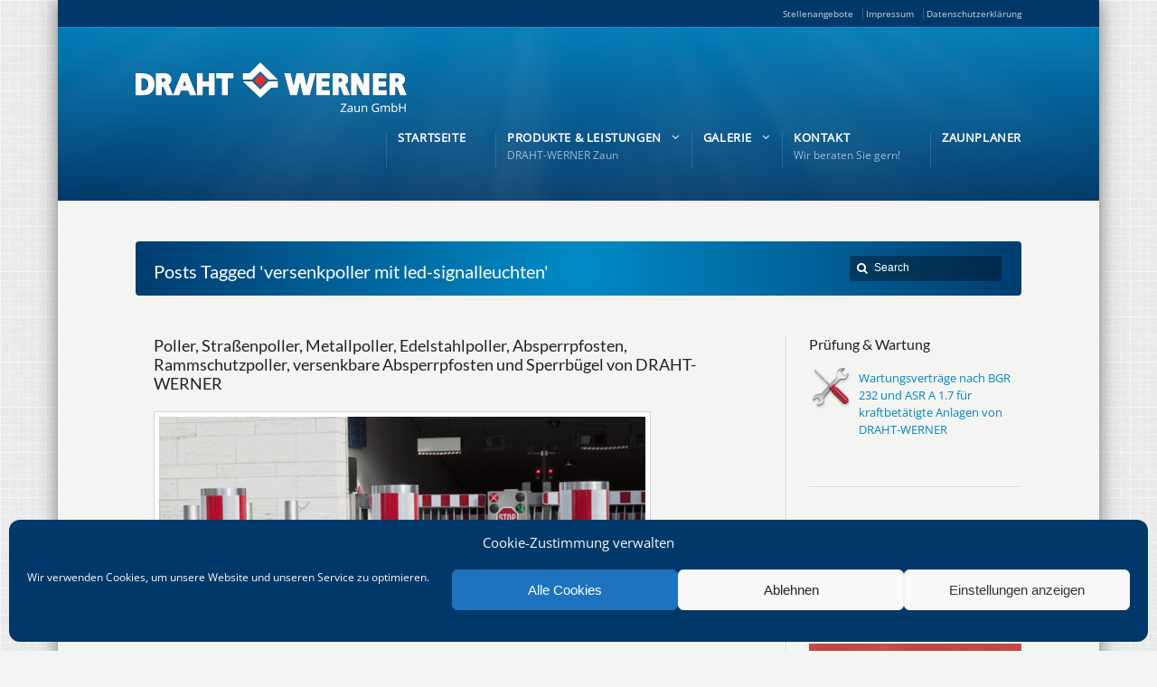

--- FILE ---
content_type: text/html; charset=UTF-8
request_url: https://www.draht-werner-zaun.de/tag/versenkpoller-mit-led-signalleuchten/
body_size: 16013
content:
<!DOCTYPE html>
<!--[if IE 7 ]><html class="ie ie7" lang="en"> <![endif]-->
<!--[if IE 8 ]><html class="ie ie8" lang="en"> <![endif]-->
<!--[if IE 9 ]><html class="ie ie9" lang="en"> <![endif]-->
<!--[if !IE]><!--><html lang="de"> <!--<![endif]-->
<head>
<!-- un-comment and delete 2nd meta below to disable zoom (not cool)
<meta name="viewport" content="width=device-width, minimum-scale=1, maximum-scale=1"> -->
<meta name="viewport" content="width=device-width, initial-scale=1" />

<title>versenkpoller mit led-signalleuchten Archive - DRAHT-WERNER Zaun GmbH</title>
<link rel="pingback" href="https://www.draht-werner-zaun.de/xmlrpc.php" />
<link rel="alternate" type="application/rss+xml" title="DRAHT-WERNER Zaun GmbH" href="https://www.draht-werner-zaun.de/feed/" />


<meta name='robots' content='index, follow, max-image-preview:large, max-snippet:-1, max-video-preview:-1' />

	<!-- This site is optimized with the Yoast SEO plugin v24.5 - https://yoast.com/wordpress/plugins/seo/ -->
	<link rel="canonical" href="https://www.draht-werner-zaun.de/tag/versenkpoller-mit-led-signalleuchten/" />
	<meta property="og:locale" content="de_DE" />
	<meta property="og:type" content="article" />
	<meta property="og:title" content="versenkpoller mit led-signalleuchten Archive - DRAHT-WERNER Zaun GmbH" />
	<meta property="og:url" content="https://www.draht-werner-zaun.de/tag/versenkpoller-mit-led-signalleuchten/" />
	<meta property="og:site_name" content="DRAHT-WERNER Zaun GmbH" />
	<meta name="twitter:card" content="summary_large_image" />
	<script type="application/ld+json" class="yoast-schema-graph">{"@context":"https://schema.org","@graph":[{"@type":"CollectionPage","@id":"https://www.draht-werner-zaun.de/tag/versenkpoller-mit-led-signalleuchten/","url":"https://www.draht-werner-zaun.de/tag/versenkpoller-mit-led-signalleuchten/","name":"versenkpoller mit led-signalleuchten Archive - DRAHT-WERNER Zaun GmbH","isPartOf":{"@id":"https://www.draht-werner-zaun.de/#website"},"primaryImageOfPage":{"@id":"https://www.draht-werner-zaun.de/tag/versenkpoller-mit-led-signalleuchten/#primaryimage"},"image":{"@id":"https://www.draht-werner-zaun.de/tag/versenkpoller-mit-led-signalleuchten/#primaryimage"},"thumbnailUrl":"https://www.draht-werner-zaun.de/wp-content/uploads/2011/11/poller11.png","breadcrumb":{"@id":"https://www.draht-werner-zaun.de/tag/versenkpoller-mit-led-signalleuchten/#breadcrumb"},"inLanguage":"de"},{"@type":"ImageObject","inLanguage":"de","@id":"https://www.draht-werner-zaun.de/tag/versenkpoller-mit-led-signalleuchten/#primaryimage","url":"https://www.draht-werner-zaun.de/wp-content/uploads/2011/11/poller11.png","contentUrl":"https://www.draht-werner-zaun.de/wp-content/uploads/2011/11/poller11.png","width":640,"height":295},{"@type":"BreadcrumbList","@id":"https://www.draht-werner-zaun.de/tag/versenkpoller-mit-led-signalleuchten/#breadcrumb","itemListElement":[{"@type":"ListItem","position":1,"name":"Home","item":"https://www.draht-werner-zaun.de/"},{"@type":"ListItem","position":2,"name":"versenkpoller mit led-signalleuchten"}]},{"@type":"WebSite","@id":"https://www.draht-werner-zaun.de/#website","url":"https://www.draht-werner-zaun.de/","name":"DRAHT-WERNER Zaun GmbH","description":"Eine weitere WordPress-Seite","potentialAction":[{"@type":"SearchAction","target":{"@type":"EntryPoint","urlTemplate":"https://www.draht-werner-zaun.de/?s={search_term_string}"},"query-input":{"@type":"PropertyValueSpecification","valueRequired":true,"valueName":"search_term_string"}}],"inLanguage":"de"}]}</script>
	<!-- / Yoast SEO plugin. -->



<link rel="alternate" type="application/rss+xml" title="DRAHT-WERNER Zaun GmbH &raquo; Feed" href="https://www.draht-werner-zaun.de/feed/" />
<link rel="alternate" type="application/rss+xml" title="DRAHT-WERNER Zaun GmbH &raquo; Kommentar-Feed" href="https://www.draht-werner-zaun.de/comments/feed/" />
<link rel="alternate" type="application/rss+xml" title="DRAHT-WERNER Zaun GmbH &raquo; versenkpoller mit led-signalleuchten Schlagwort-Feed" href="https://www.draht-werner-zaun.de/tag/versenkpoller-mit-led-signalleuchten/feed/" />
<link id='omgf-preload-0' rel='preload' href='//www.draht-werner-zaun.de/wp-content/uploads/omgf/ls-google-fonts/lato-normal-100.woff2?ver=1647289087' as='font' type='font/woff2' crossorigin />
<link id='omgf-preload-1' rel='preload' href='//www.draht-werner-zaun.de/wp-content/uploads/omgf/ls-google-fonts/lato-normal-300.woff2?ver=1647289087' as='font' type='font/woff2' crossorigin />
<link id='omgf-preload-2' rel='preload' href='//www.draht-werner-zaun.de/wp-content/uploads/omgf/ls-google-fonts/lato-normal-400.woff2?ver=1647289087' as='font' type='font/woff2' crossorigin />
<link id='omgf-preload-3' rel='preload' href='//www.draht-werner-zaun.de/wp-content/uploads/omgf/ls-google-fonts/lato-normal-700.woff2?ver=1647289087' as='font' type='font/woff2' crossorigin />
<link id='omgf-preload-4' rel='preload' href='//www.draht-werner-zaun.de/wp-content/uploads/omgf/ls-google-fonts/lato-normal-900.woff2?ver=1647289087' as='font' type='font/woff2' crossorigin />
<link id='omgf-preload-5' rel='preload' href='//www.draht-werner-zaun.de/wp-content/uploads/omgf/ls-google-fonts/open-sans-normal-300.woff2?ver=1647289087' as='font' type='font/woff2' crossorigin />
<link id='omgf-preload-6' rel='preload' href='//www.draht-werner-zaun.de/wp-content/uploads/omgf/ls-google-fonts/indie-flower-normal-400.woff2?ver=1647289087' as='font' type='font/woff2' crossorigin />
<link id='omgf-preload-7' rel='preload' href='//www.draht-werner-zaun.de/wp-content/uploads/omgf/ls-google-fonts/oswald-normal-300.woff2?ver=1647289087' as='font' type='font/woff2' crossorigin />
<link id='omgf-preload-8' rel='preload' href='//www.draht-werner-zaun.de/wp-content/uploads/omgf/ls-google-fonts/oswald-normal-400.woff2?ver=1647289087' as='font' type='font/woff2' crossorigin />
<link id='omgf-preload-9' rel='preload' href='//www.draht-werner-zaun.de/wp-content/uploads/omgf/ls-google-fonts/oswald-normal-700.woff2?ver=1647289087' as='font' type='font/woff2' crossorigin />
<script type="text/javascript">
/* <![CDATA[ */
window._wpemojiSettings = {"baseUrl":"https:\/\/s.w.org\/images\/core\/emoji\/15.0.3\/72x72\/","ext":".png","svgUrl":"https:\/\/s.w.org\/images\/core\/emoji\/15.0.3\/svg\/","svgExt":".svg","source":{"concatemoji":"https:\/\/www.draht-werner-zaun.de\/wp-includes\/js\/wp-emoji-release.min.js"}};
/*! This file is auto-generated */
!function(i,n){var o,s,e;function c(e){try{var t={supportTests:e,timestamp:(new Date).valueOf()};sessionStorage.setItem(o,JSON.stringify(t))}catch(e){}}function p(e,t,n){e.clearRect(0,0,e.canvas.width,e.canvas.height),e.fillText(t,0,0);var t=new Uint32Array(e.getImageData(0,0,e.canvas.width,e.canvas.height).data),r=(e.clearRect(0,0,e.canvas.width,e.canvas.height),e.fillText(n,0,0),new Uint32Array(e.getImageData(0,0,e.canvas.width,e.canvas.height).data));return t.every(function(e,t){return e===r[t]})}function u(e,t,n){switch(t){case"flag":return n(e,"\ud83c\udff3\ufe0f\u200d\u26a7\ufe0f","\ud83c\udff3\ufe0f\u200b\u26a7\ufe0f")?!1:!n(e,"\ud83c\uddfa\ud83c\uddf3","\ud83c\uddfa\u200b\ud83c\uddf3")&&!n(e,"\ud83c\udff4\udb40\udc67\udb40\udc62\udb40\udc65\udb40\udc6e\udb40\udc67\udb40\udc7f","\ud83c\udff4\u200b\udb40\udc67\u200b\udb40\udc62\u200b\udb40\udc65\u200b\udb40\udc6e\u200b\udb40\udc67\u200b\udb40\udc7f");case"emoji":return!n(e,"\ud83d\udc26\u200d\u2b1b","\ud83d\udc26\u200b\u2b1b")}return!1}function f(e,t,n){var r="undefined"!=typeof WorkerGlobalScope&&self instanceof WorkerGlobalScope?new OffscreenCanvas(300,150):i.createElement("canvas"),a=r.getContext("2d",{willReadFrequently:!0}),o=(a.textBaseline="top",a.font="600 32px Arial",{});return e.forEach(function(e){o[e]=t(a,e,n)}),o}function t(e){var t=i.createElement("script");t.src=e,t.defer=!0,i.head.appendChild(t)}"undefined"!=typeof Promise&&(o="wpEmojiSettingsSupports",s=["flag","emoji"],n.supports={everything:!0,everythingExceptFlag:!0},e=new Promise(function(e){i.addEventListener("DOMContentLoaded",e,{once:!0})}),new Promise(function(t){var n=function(){try{var e=JSON.parse(sessionStorage.getItem(o));if("object"==typeof e&&"number"==typeof e.timestamp&&(new Date).valueOf()<e.timestamp+604800&&"object"==typeof e.supportTests)return e.supportTests}catch(e){}return null}();if(!n){if("undefined"!=typeof Worker&&"undefined"!=typeof OffscreenCanvas&&"undefined"!=typeof URL&&URL.createObjectURL&&"undefined"!=typeof Blob)try{var e="postMessage("+f.toString()+"("+[JSON.stringify(s),u.toString(),p.toString()].join(",")+"));",r=new Blob([e],{type:"text/javascript"}),a=new Worker(URL.createObjectURL(r),{name:"wpTestEmojiSupports"});return void(a.onmessage=function(e){c(n=e.data),a.terminate(),t(n)})}catch(e){}c(n=f(s,u,p))}t(n)}).then(function(e){for(var t in e)n.supports[t]=e[t],n.supports.everything=n.supports.everything&&n.supports[t],"flag"!==t&&(n.supports.everythingExceptFlag=n.supports.everythingExceptFlag&&n.supports[t]);n.supports.everythingExceptFlag=n.supports.everythingExceptFlag&&!n.supports.flag,n.DOMReady=!1,n.readyCallback=function(){n.DOMReady=!0}}).then(function(){return e}).then(function(){var e;n.supports.everything||(n.readyCallback(),(e=n.source||{}).concatemoji?t(e.concatemoji):e.wpemoji&&e.twemoji&&(t(e.twemoji),t(e.wpemoji)))}))}((window,document),window._wpemojiSettings);
/* ]]> */
</script>
<link rel='stylesheet' id='style-css' href='https://www.draht-werner-zaun.de/wp-content/themes/Karma/style.css' type='text/css' media='all' />
<link rel='stylesheet' id='primary-color-css' href='https://www.draht-werner-zaun.de/wp-content/themes/Karma/css/karma-cool-blue.css' type='text/css' media='all' />
<link rel='stylesheet' id='font-awesome-css' href='https://www.draht-werner-zaun.de/wp-content/themes/Karma/css/_font-awesome.css' type='text/css' media='all' />
<link rel='stylesheet' id='mobile-css' href='https://www.draht-werner-zaun.de/wp-content/themes/Karma/css/_mobile.css' type='text/css' media='all' />
<style id='wp-emoji-styles-inline-css' type='text/css'>

	img.wp-smiley, img.emoji {
		display: inline !important;
		border: none !important;
		box-shadow: none !important;
		height: 1em !important;
		width: 1em !important;
		margin: 0 0.07em !important;
		vertical-align: -0.1em !important;
		background: none !important;
		padding: 0 !important;
	}
</style>
<link rel='stylesheet' id='wp-block-library-css' href='https://www.draht-werner-zaun.de/wp-includes/css/dist/block-library/style.min.css' type='text/css' media='all' />
<style id='classic-theme-styles-inline-css' type='text/css'>
/*! This file is auto-generated */
.wp-block-button__link{color:#fff;background-color:#32373c;border-radius:9999px;box-shadow:none;text-decoration:none;padding:calc(.667em + 2px) calc(1.333em + 2px);font-size:1.125em}.wp-block-file__button{background:#32373c;color:#fff;text-decoration:none}
</style>
<style id='global-styles-inline-css' type='text/css'>
body{--wp--preset--color--black: #000000;--wp--preset--color--cyan-bluish-gray: #abb8c3;--wp--preset--color--white: #ffffff;--wp--preset--color--pale-pink: #f78da7;--wp--preset--color--vivid-red: #cf2e2e;--wp--preset--color--luminous-vivid-orange: #ff6900;--wp--preset--color--luminous-vivid-amber: #fcb900;--wp--preset--color--light-green-cyan: #7bdcb5;--wp--preset--color--vivid-green-cyan: #00d084;--wp--preset--color--pale-cyan-blue: #8ed1fc;--wp--preset--color--vivid-cyan-blue: #0693e3;--wp--preset--color--vivid-purple: #9b51e0;--wp--preset--gradient--vivid-cyan-blue-to-vivid-purple: linear-gradient(135deg,rgba(6,147,227,1) 0%,rgb(155,81,224) 100%);--wp--preset--gradient--light-green-cyan-to-vivid-green-cyan: linear-gradient(135deg,rgb(122,220,180) 0%,rgb(0,208,130) 100%);--wp--preset--gradient--luminous-vivid-amber-to-luminous-vivid-orange: linear-gradient(135deg,rgba(252,185,0,1) 0%,rgba(255,105,0,1) 100%);--wp--preset--gradient--luminous-vivid-orange-to-vivid-red: linear-gradient(135deg,rgba(255,105,0,1) 0%,rgb(207,46,46) 100%);--wp--preset--gradient--very-light-gray-to-cyan-bluish-gray: linear-gradient(135deg,rgb(238,238,238) 0%,rgb(169,184,195) 100%);--wp--preset--gradient--cool-to-warm-spectrum: linear-gradient(135deg,rgb(74,234,220) 0%,rgb(151,120,209) 20%,rgb(207,42,186) 40%,rgb(238,44,130) 60%,rgb(251,105,98) 80%,rgb(254,248,76) 100%);--wp--preset--gradient--blush-light-purple: linear-gradient(135deg,rgb(255,206,236) 0%,rgb(152,150,240) 100%);--wp--preset--gradient--blush-bordeaux: linear-gradient(135deg,rgb(254,205,165) 0%,rgb(254,45,45) 50%,rgb(107,0,62) 100%);--wp--preset--gradient--luminous-dusk: linear-gradient(135deg,rgb(255,203,112) 0%,rgb(199,81,192) 50%,rgb(65,88,208) 100%);--wp--preset--gradient--pale-ocean: linear-gradient(135deg,rgb(255,245,203) 0%,rgb(182,227,212) 50%,rgb(51,167,181) 100%);--wp--preset--gradient--electric-grass: linear-gradient(135deg,rgb(202,248,128) 0%,rgb(113,206,126) 100%);--wp--preset--gradient--midnight: linear-gradient(135deg,rgb(2,3,129) 0%,rgb(40,116,252) 100%);--wp--preset--font-size--small: 13px;--wp--preset--font-size--medium: 20px;--wp--preset--font-size--large: 36px;--wp--preset--font-size--x-large: 42px;--wp--preset--spacing--20: 0.44rem;--wp--preset--spacing--30: 0.67rem;--wp--preset--spacing--40: 1rem;--wp--preset--spacing--50: 1.5rem;--wp--preset--spacing--60: 2.25rem;--wp--preset--spacing--70: 3.38rem;--wp--preset--spacing--80: 5.06rem;--wp--preset--shadow--natural: 6px 6px 9px rgba(0, 0, 0, 0.2);--wp--preset--shadow--deep: 12px 12px 50px rgba(0, 0, 0, 0.4);--wp--preset--shadow--sharp: 6px 6px 0px rgba(0, 0, 0, 0.2);--wp--preset--shadow--outlined: 6px 6px 0px -3px rgba(255, 255, 255, 1), 6px 6px rgba(0, 0, 0, 1);--wp--preset--shadow--crisp: 6px 6px 0px rgba(0, 0, 0, 1);}:where(.is-layout-flex){gap: 0.5em;}:where(.is-layout-grid){gap: 0.5em;}body .is-layout-flex{display: flex;}body .is-layout-flex{flex-wrap: wrap;align-items: center;}body .is-layout-flex > *{margin: 0;}body .is-layout-grid{display: grid;}body .is-layout-grid > *{margin: 0;}:where(.wp-block-columns.is-layout-flex){gap: 2em;}:where(.wp-block-columns.is-layout-grid){gap: 2em;}:where(.wp-block-post-template.is-layout-flex){gap: 1.25em;}:where(.wp-block-post-template.is-layout-grid){gap: 1.25em;}.has-black-color{color: var(--wp--preset--color--black) !important;}.has-cyan-bluish-gray-color{color: var(--wp--preset--color--cyan-bluish-gray) !important;}.has-white-color{color: var(--wp--preset--color--white) !important;}.has-pale-pink-color{color: var(--wp--preset--color--pale-pink) !important;}.has-vivid-red-color{color: var(--wp--preset--color--vivid-red) !important;}.has-luminous-vivid-orange-color{color: var(--wp--preset--color--luminous-vivid-orange) !important;}.has-luminous-vivid-amber-color{color: var(--wp--preset--color--luminous-vivid-amber) !important;}.has-light-green-cyan-color{color: var(--wp--preset--color--light-green-cyan) !important;}.has-vivid-green-cyan-color{color: var(--wp--preset--color--vivid-green-cyan) !important;}.has-pale-cyan-blue-color{color: var(--wp--preset--color--pale-cyan-blue) !important;}.has-vivid-cyan-blue-color{color: var(--wp--preset--color--vivid-cyan-blue) !important;}.has-vivid-purple-color{color: var(--wp--preset--color--vivid-purple) !important;}.has-black-background-color{background-color: var(--wp--preset--color--black) !important;}.has-cyan-bluish-gray-background-color{background-color: var(--wp--preset--color--cyan-bluish-gray) !important;}.has-white-background-color{background-color: var(--wp--preset--color--white) !important;}.has-pale-pink-background-color{background-color: var(--wp--preset--color--pale-pink) !important;}.has-vivid-red-background-color{background-color: var(--wp--preset--color--vivid-red) !important;}.has-luminous-vivid-orange-background-color{background-color: var(--wp--preset--color--luminous-vivid-orange) !important;}.has-luminous-vivid-amber-background-color{background-color: var(--wp--preset--color--luminous-vivid-amber) !important;}.has-light-green-cyan-background-color{background-color: var(--wp--preset--color--light-green-cyan) !important;}.has-vivid-green-cyan-background-color{background-color: var(--wp--preset--color--vivid-green-cyan) !important;}.has-pale-cyan-blue-background-color{background-color: var(--wp--preset--color--pale-cyan-blue) !important;}.has-vivid-cyan-blue-background-color{background-color: var(--wp--preset--color--vivid-cyan-blue) !important;}.has-vivid-purple-background-color{background-color: var(--wp--preset--color--vivid-purple) !important;}.has-black-border-color{border-color: var(--wp--preset--color--black) !important;}.has-cyan-bluish-gray-border-color{border-color: var(--wp--preset--color--cyan-bluish-gray) !important;}.has-white-border-color{border-color: var(--wp--preset--color--white) !important;}.has-pale-pink-border-color{border-color: var(--wp--preset--color--pale-pink) !important;}.has-vivid-red-border-color{border-color: var(--wp--preset--color--vivid-red) !important;}.has-luminous-vivid-orange-border-color{border-color: var(--wp--preset--color--luminous-vivid-orange) !important;}.has-luminous-vivid-amber-border-color{border-color: var(--wp--preset--color--luminous-vivid-amber) !important;}.has-light-green-cyan-border-color{border-color: var(--wp--preset--color--light-green-cyan) !important;}.has-vivid-green-cyan-border-color{border-color: var(--wp--preset--color--vivid-green-cyan) !important;}.has-pale-cyan-blue-border-color{border-color: var(--wp--preset--color--pale-cyan-blue) !important;}.has-vivid-cyan-blue-border-color{border-color: var(--wp--preset--color--vivid-cyan-blue) !important;}.has-vivid-purple-border-color{border-color: var(--wp--preset--color--vivid-purple) !important;}.has-vivid-cyan-blue-to-vivid-purple-gradient-background{background: var(--wp--preset--gradient--vivid-cyan-blue-to-vivid-purple) !important;}.has-light-green-cyan-to-vivid-green-cyan-gradient-background{background: var(--wp--preset--gradient--light-green-cyan-to-vivid-green-cyan) !important;}.has-luminous-vivid-amber-to-luminous-vivid-orange-gradient-background{background: var(--wp--preset--gradient--luminous-vivid-amber-to-luminous-vivid-orange) !important;}.has-luminous-vivid-orange-to-vivid-red-gradient-background{background: var(--wp--preset--gradient--luminous-vivid-orange-to-vivid-red) !important;}.has-very-light-gray-to-cyan-bluish-gray-gradient-background{background: var(--wp--preset--gradient--very-light-gray-to-cyan-bluish-gray) !important;}.has-cool-to-warm-spectrum-gradient-background{background: var(--wp--preset--gradient--cool-to-warm-spectrum) !important;}.has-blush-light-purple-gradient-background{background: var(--wp--preset--gradient--blush-light-purple) !important;}.has-blush-bordeaux-gradient-background{background: var(--wp--preset--gradient--blush-bordeaux) !important;}.has-luminous-dusk-gradient-background{background: var(--wp--preset--gradient--luminous-dusk) !important;}.has-pale-ocean-gradient-background{background: var(--wp--preset--gradient--pale-ocean) !important;}.has-electric-grass-gradient-background{background: var(--wp--preset--gradient--electric-grass) !important;}.has-midnight-gradient-background{background: var(--wp--preset--gradient--midnight) !important;}.has-small-font-size{font-size: var(--wp--preset--font-size--small) !important;}.has-medium-font-size{font-size: var(--wp--preset--font-size--medium) !important;}.has-large-font-size{font-size: var(--wp--preset--font-size--large) !important;}.has-x-large-font-size{font-size: var(--wp--preset--font-size--x-large) !important;}
.wp-block-navigation a:where(:not(.wp-element-button)){color: inherit;}
:where(.wp-block-post-template.is-layout-flex){gap: 1.25em;}:where(.wp-block-post-template.is-layout-grid){gap: 1.25em;}
:where(.wp-block-columns.is-layout-flex){gap: 2em;}:where(.wp-block-columns.is-layout-grid){gap: 2em;}
.wp-block-pullquote{font-size: 1.5em;line-height: 1.6;}
</style>
<link rel='stylesheet' id='layerslider-css' href='https://www.draht-werner-zaun.de/wp-content/plugins/LayerSlider/static/css/layerslider.css' type='text/css' media='all' />
<link rel='stylesheet' id='ls-google-fonts-css' href='//www.draht-werner-zaun.de/wp-content/uploads/omgf/ls-google-fonts/ls-google-fonts.css?ver=1647289087' type='text/css' media='all' />
<link rel='stylesheet' id='contact-form-7-css' href='https://www.draht-werner-zaun.de/wp-content/plugins/contact-form-7/includes/css/styles.css' type='text/css' media='all' />
<link rel='stylesheet' id='karma-builder-css' href='https://www.draht-werner-zaun.de/wp-content/plugins/karma_builder/css/karma-builder.css' type='text/css' media='all' />
<link rel='stylesheet' id='cmplz-general-css' href='https://www.draht-werner-zaun.de/wp-content/plugins/complianz-gdpr/assets/css/cookieblocker.min.css' type='text/css' media='all' />
<script type="text/javascript" src="https://www.draht-werner-zaun.de/wp-includes/js/jquery/jquery.min.js" id="jquery-core-js"></script>
<script type="text/javascript" src="https://www.draht-werner-zaun.de/wp-includes/js/jquery/jquery-migrate.min.js" id="jquery-migrate-js"></script>
<script type="text/javascript" src="https://www.draht-werner-zaun.de/wp-content/plugins/LayerSlider/static/js/greensock.js" id="greensock-js"></script>
<script type="text/javascript" src="https://www.draht-werner-zaun.de/wp-content/plugins/LayerSlider/static/js/layerslider.kreaturamedia.jquery.js" id="layerslider-js"></script>
<script type="text/javascript" src="https://www.draht-werner-zaun.de/wp-content/plugins/LayerSlider/static/js/layerslider.transitions.js" id="layerslider-transitions-js"></script>
<link rel="https://api.w.org/" href="https://www.draht-werner-zaun.de/wp-json/" /><link rel="alternate" type="application/json" href="https://www.draht-werner-zaun.de/wp-json/wp/v2/tags/1455" />			<style>.cmplz-hidden {
					display: none !important;
				}</style><meta name="generator" content="Powered by WPBakery Page Builder - drag and drop page builder for WordPress."/>
<!--styles generated by site options-->
<style type='text/css'>
.post_tags {display:none !important;}
#sidebar li .active { color: grey !important;}
#sidebar ul {
    margin: 0px 0px 0px; !important;
}
#sidebar h3 {
    color: #222;
    font-size: 1.3em !important;
    margin-bottom: 15px;
}
.contact-form label span, .wpcf7 span {
    font-size: 14px; 
    font-style: normal !important;}

input, textarea, select {
    margin: 8px;
}

#header .tt-retina-logo {
	width: ;
 	height: ;
  	url: "";
}

.post_thumb {background-position: 0 -396px;}.post_thumb img {margin: 6px 0 0 6px;}

.header-overlay {
	background: url(https://www.draht-werner-zaun.de/wp-content/themes/Karma/images/_global/overlay-rays.png) 50% 50% no-repeat;
}

.header-overlay {
	background-size: auto 100%;
}

#tt-boxed-layout {
-moz-box-shadow: 0 0 20px 0 rgba(0, 0, 0, 0.5);
-webkit-box-shadow: 0 0 20px 0 rgba(0, 0, 0, 0.5);
box-shadow: 0 0 20px 0 rgba(0, 0, 0, 0.5);
}
body{background-image:url(https://www.draht-werner-zaun.de/wp-content/themes/Karma/images/body-backgrounds/noisy_grid.png) !important;background-position:left top !important;background-repeat:repeat !important;}
h3{font-size:18px!important;}
</style>
		<style type="text/css" id="wp-custom-css">
			/* open-sans-regular - latin */
@font-face {
  font-family: 'Open Sans';
  font-style: normal;
  font-weight: 400;
  src: url('/wp-content/fonts/open-sans-v27-latin-regular.eot'); /* IE9 Compat Modes */
  src: local(''),
       url('/wp-content/fonts/open-sans-v27-latin-regular.eot?#iefix') format('embedded-opentype'), /* IE6-IE8 */
       url('/wp-content/fonts/open-sans-v27-latin-regular.woff2') format('woff2'), /* Super Modern Browsers */
       url('/wp-content/fonts/open-sans-v27-latin-regular.woff') format('woff'), /* Modern Browsers */
       url('/wp-content/fonts/open-sans-v27-latin-regular.ttf') format('truetype'), /* Safari, Android, iOS */
       url('/wp-content/fonts/open-sans-v27-latin-regular.svg#OpenSans') format('svg'); /* Legacy iOS */
}

#header .toolbar-right li {
	display: inline
}

/* lato-regular - latin */
@font-face {
  font-family: 'Lato';
  font-style: normal;
  font-weight: 400;
  src: url('/wp-content/fonts/lato-v22-latin-regular.eot'); /* IE9 Compat Modes */
  src: local(''),
       url('/wp-content/fonts/lato-v22-latin-regular.eot?#iefix') format('embedded-opentype'), /* IE6-IE8 */
       url('/wp-content/fonts/lato-v22-latin-regular.woff2') format('woff2'), /* Super Modern Browsers */
       url('/wp-content/fonts/lato-v22-latin-regular.woff') format('woff'), /* Modern Browsers */
       url('/wp-content/fonts/lato-v22-latin-regular.ttf') format('truetype'), /* Safari, Android, iOS */
       url('/wp-content/fonts/lato-v22-latin-regular.svg#Lato') format('svg'); /* Legacy iOS */
}


body {
	font-family: 'Open Sans';
}

p {
    line-height: 2;
    margin-bottom: 20px;
    font-size: 13px;
}

h1, h2, h3, h4, h5, h6 {
	font-family: 'Lato';
}		</style>
		<noscript><style> .wpb_animate_when_almost_visible { opacity: 1; }</style></noscript>
<!--[if IE 9]>
<style media="screen">
#footer,
.header-holder
 {
      behavior: url(https://www.draht-werner-zaun.de/wp-content/themes/Karma/js/PIE/PIE.php);
}
</style>
<![endif]-->

<!--[if lte IE 8]>
<script type='text/javascript' src='https://www.draht-werner-zaun.de/wp-content/themes/Karma/js/html5shiv.js'></script>
<style media="screen">
/* uncomment for IE8 rounded corners
#menu-main-nav .drop ul a,
#menu-main-nav .drop,
#menu-main-nav ul.sub-menu,
#menu-main-nav .drop .c, 
#menu-main-nav li.parent, */

a.button,
a.button:hover,
ul.products li.product a img,
div.product div.images img,
span.onsale,
#footer,
.header-holder,
#horizontal_nav ul li,
#horizontal_nav ul a,
#tt-gallery-nav li,
#tt-gallery-nav a,
ul.tabset li,
ul.tabset a,
.karma-pages a,
.karma-pages span,
.wp-pagenavi a,
.wp-pagenavi span,
.post_date,
.post_comments,
.ka_button,
.flex-control-paging li a,
.colored_box,
.tools,
.karma_notify
.opener,
.callout_button,
.testimonials {
      behavior: url(https://www.draht-werner-zaun.de/wp-content/themes/Karma/js/PIE/PIE.php);
}
#header .header-overlay {
	background-image: none;
	filter: progid:DXImageTransform.Microsoft.AlphaImageLoader( src='https://www.draht-werner-zaun.de/wp-content/themes/Karma/images/_global/overlay-rays.png', sizingMethod='scale');
    -ms-filter: "progid:DXImageTransform.Microsoft.AlphaImageLoader( src='https://www.draht-werner-zaun.de/wp-content/themes/Karma/images/_global/overlay-rays.png', sizingMethod='scale')";
}
</style>
<![endif]-->

<!--[if IE]>
<link rel="stylesheet" href="https://www.draht-werner-zaun.de/wp-content/themes/Karma/css/_internet_explorer.css" media="screen"/>
<![endif]-->




</head>

<body data-rsssl=1 data-cmplz=1 class="archive tag tag-versenkpoller-mit-led-signalleuchten tag-1455 karma-no-post-date karma-no-content-gradient karma-no-mobile-submenu wpb-js-composer js-comp-ver-6.9.0 vc_responsive">
<div id="tt-boxed-layout" class="content-style-default">
	<div id="wrapper">
		<header role="banner" id="header" >
<div class="top-block">
<div class="top-holder">

    
  
  <div class="toolbar-right">
  <li id="menu-item-2798" class="menu-item menu-item-type-post_type menu-item-object-page menu-item-2798"><a href="https://www.draht-werner-zaun.de/stellenangebote/">Stellenangebote</a></li>
<li id="menu-item-2276" class="menu-item menu-item-type-post_type menu-item-object-page menu-item-2276"><a href="https://www.draht-werner-zaun.de/impressum/">Impressum</a></li>
<li id="menu-item-2279" class="menu-item menu-item-type-post_type menu-item-object-page menu-item-2279"><a href="https://www.draht-werner-zaun.de/draht-werner-zaun-gmbh-datenschutzerklaerung/">Datenschutzerklärung</a></li>
  </div><!-- END toolbar-right -->

</div><!-- END top-holder -->
</div><!-- END top-block -->

<div class="header-holder ">
<div class="header-overlay">
<div class="header-area">

<a href="https://www.draht-werner-zaun.de" class="logo"><img src="/wp-content/uploads/2016/12/draht-werner-zaun-gmbh-logo.png" alt="DRAHT-WERNER Zaun GmbH" /></a>



<nav role="navigation">
<ul id="menu-main-nav" class="sf-menu">
<li id="item-2646"  class=" menu-item menu-item-type-post_type menu-item-object-page menu-item-home"><a href="https://www.draht-werner-zaun.de/"><span><strong>Startseite</strong></span></a></li>
<li id="item-1995"  class=" menu-item menu-item-type-custom menu-item-object-custom menu-item-has-children"><a><span><strong>Produkte &#038; Leistungen</strong><span class="navi-description">DRAHT-WERNER Zaun</span></span></a>
<ul class="sub-menu">
	<li id="item-2082"  class=" menu-item menu-item-type-post_type menu-item-object-page"><a href="https://www.draht-werner-zaun.de/zaune/"><span>Zaun und Garten</span></a></li>
	<li id="item-2083"  class=" menu-item menu-item-type-post_type menu-item-object-page"><a href="https://www.draht-werner-zaun.de/schutzzaune/"><span>Schutzzäune</span></a></li>
	<li id="item-2084"  class=" menu-item menu-item-type-post_type menu-item-object-page"><a href="https://www.draht-werner-zaun.de/tore/"><span>Tore</span></a></li>
	<li id="item-2470"  class=" menu-item menu-item-type-post_type menu-item-object-page"><a href="https://www.draht-werner-zaun.de/torantriebssysteme/"><span>Torantriebssysteme</span></a></li>
	<li id="item-2472"  class=" menu-item menu-item-type-post_type menu-item-object-page"><a href="https://www.draht-werner-zaun.de/automatikturen/"><span>Automatiktüren</span></a></li>
	<li id="item-2085"  class=" menu-item menu-item-type-post_type menu-item-object-page"><a href="https://www.draht-werner-zaun.de/sicherheitszaune/"><span>Sicherheitszäune</span></a></li>
	<li id="item-2086"  class=" menu-item menu-item-type-post_type menu-item-object-page"><a href="https://www.draht-werner-zaun.de/zugangskontrollen/"><span>Zugangskontrollen</span></a></li>
</ul>
</li>
<li id="item-2897"  class=" menu-item menu-item-type-custom menu-item-object-custom menu-item-has-children"><a><span><strong>Galerie</strong></span></a>
<ul class="sub-menu">
	<li id="item-2928"  class=" menu-item menu-item-type-post_type menu-item-object-page"><a href="https://www.draht-werner-zaun.de/2925-2/"><span>Doppelstabmatten &#038; Ballfangzäune</span></a></li>
	<li id="item-2948"  class=" menu-item menu-item-type-post_type menu-item-object-page"><a href="https://www.draht-werner-zaun.de/2929-2/"><span>Einhausungen</span></a></li>
	<li id="item-2965"  class=" menu-item menu-item-type-post_type menu-item-object-page"><a href="https://www.draht-werner-zaun.de/gabionen-schranken/"><span>Gabionen &#038; Schranken</span></a></li>
	<li id="item-2987"  class=" menu-item menu-item-type-post_type menu-item-object-page"><a href="https://www.draht-werner-zaun.de/pforten-tore/"><span>Pforten &#038; Tore</span></a></li>
	<li id="item-3056"  class=" menu-item menu-item-type-post_type menu-item-object-page"><a href="https://www.draht-werner-zaun.de/vereinzelungsanlagen/"><span>Vereinzelungsanlagen</span></a></li>
	<li id="item-3057"  class=" menu-item menu-item-type-post_type menu-item-object-page"><a href="https://www.draht-werner-zaun.de/sichtschutz/"><span>Sichtschutz</span></a></li>
	<li id="item-3058"  class=" menu-item menu-item-type-post_type menu-item-object-page"><a href="https://www.draht-werner-zaun.de/schmuckvariationen/"><span>Schmuckvariationen</span></a></li>
	<li id="item-2898"  class=" menu-item menu-item-type-post_type menu-item-object-page"><a href="https://www.draht-werner-zaun.de/das-koennen-wir-auch/"><span>Das können wir auch</span></a></li>
</ul>
</li>
<li id="item-2285"  class=" menu-item menu-item-type-post_type menu-item-object-page"><a href="https://www.draht-werner-zaun.de/kontakt/"><span><strong>Kontakt</strong><span class="navi-description">Wir beraten Sie gern!</span></span></a></li>
<li id="item-3166"  class=" menu-item menu-item-type-custom menu-item-object-custom"><a href="https://zaunplaner.gartenzaun-zaunplanet.de/"><span><strong>Zaunplaner</strong></span></a></li>
</ul>
</nav>
</div><!-- END header-area -->
</div><!-- END header-overlay -->
</div><!-- END header-holder -->
</header><!-- END header -->



<div id="main">
	<div class="main-area">
    

<div class="tools">
	<span class="tools-top"></span>
        <div class="frame">
        		
					            <h1>Posts Tagged 'versenkpoller mit led-signalleuchten'</h1>
            <form role="search" method="get" action="https://www.draht-werner-zaun.de/" class="search-form">
	<fieldset>
    	<label for="s">Search this website</label>
		<span class="text">
			<input type="text" name="s" class="s" id="s" value="Search" onfocus="this.value=(this.value=='Search') ? '' : this.value;" onblur="this.value=(this.value=='') ? 'Search' : this.value;" />
            <input type="submit" value="search" class="searchsubmit" />
		</span>
	</fieldset>
</form>        
        </div><!-- END frame -->
	<span class="tools-bottom"></span>
</div><!-- END tools -->


  <main role="main" id="content" class="content_blog ">
    
<article class="blog_wrap  post-340 post type-post status-publish format-gallery has-post-thumbnail hentry category-sicherheitszaune tag-absicherung-rammschutz tag-absperrpfosten tag-absperrpfosten-mit-gasfeder tag-absperrpfosten-versenkbar tag-aluminiumpoller tag-automatikpoller tag-batterie-fur-poller tag-city-poller tag-designpoller tag-edelstahlpoller tag-elektromechanisch-betriebener-versenkpoller tag-elektropoller tag-falschparker tag-fest-montierter-poller tag-feststehende-poller tag-hydraulikpoller tag-kipppfosten tag-kipppoller tag-manuell-versenkbare-poller tag-manuell-versenkbarer-absperrpfosten tag-mechanischer-poller tag-metallpoller tag-montage-von-absperrpfosten tag-montage-von-strasenpollern tag-parkpfosten tag-parkplatzpoller tag-parkpoller tag-parksysteme tag-poller tag-poller-absperrung-fusgangerbereich tag-poller-aus-aluminium tag-poller-beschichtet tag-poller-designkerben tag-poller-dreikantschlussel tag-poller-feststehend tag-poller-feuerverzinkt tag-poller-firmengelande tag-poller-fusgangerzone tag-poller-genehmigung tag-poller-gutestahl tag-poller-hallensicherung tag-poller-heizung tag-poller-herausnehmbar tag-poller-hochglanz tag-poller-hofeinfahrt tag-poller-kippbar tag-poller-konisch tag-poller-kunststoffbeschichtet tag-poller-lackiert tag-poller-mit-bodenhulse tag-poller-mit-designkerben tag-poller-mit-dreikantschlussel tag-poller-mit-dreikantverschluss tag-poller-mit-erdanker tag-poller-mit-funkfernsteuerung tag-poller-mit-licht tag-poller-mit-osen tag-poller-mit-signalleuchten tag-poller-mit-sperrkette tag-poller-mit-spindelantrieb tag-poller-offentlicher-raum tag-poller-profilzylinderschloss tag-poller-sonderlackierung tag-poller-stadtmobiliar tag-poller-strasenmoblierung tag-poller-uberfahrbar tag-poller-umlegbar tag-poller-verkehrsberuhigung tag-poller-verkehrslenkung tag-poller-verkehrssicherheit tag-poller-verkehrssicherung tag-poller-versenkbar tag-poller-zubehor tag-poller-zum-aufdubeln tag-poller-zum-kippen tag-poller-zylinderschloss tag-pollersaule tag-pollersteuerung tag-pollersysteme tag-rammschutz tag-rammschutzpfosten tag-rammschutzpoller tag-ruckhaltesystem tag-signalpoller tag-sperrbugel tag-sperrbugel-parkplatz tag-sperrbugel-stellplatz tag-sperrpfosten tag-sperrpoller tag-stadtmoblierung tag-stadtpoller tag-stahlpoller tag-stahlpoller-gutestahl tag-stahlpoller-konisch tag-stahlpoller-quadratisch tag-stilpoller tag-strasenblockierer-mit-versenkwanne tag-strasenpoller-feststehend tag-strasenpoller-lieferant-bad-oldesloe tag-strasenpoller-lieferant-bremen tag-strasenpoller-lieferant-flensburg tag-strasenpoller-lieferant-hamburg tag-strasenpoller-lieferant-hh tag-strasenpoller-lieferant-kiel tag-strasenpoller-lieferant-kreis-segeberg tag-strasenpoller-lieferant-lubeck tag-strasenpoller-lieferant-mecklenburg-vorpommern tag-strasenpoller-lieferant-mv tag-strasenpoller-lieferant-neumunster tag-strasenpoller-lieferant-niedersachsen tag-strasenpoller-lieferant-norderstedt tag-strasenpoller-lieferant-pinneberg tag-strasenpoller-lieferant-rendsburg tag-strasenpoller-lieferant-rostock tag-strasenpoller-lieferant-schleswig-holstein tag-strasenpoller-lieferant-schwerin tag-strasenpoller-lieferant-segeberg tag-strassenpoller tag-umlagbarer-poller-mit-versenkwanne tag-umlegbarer-strasenpoller tag-umlegbugel tag-umlegbugel-abschliesbar tag-umlegbugel-parkplatzabsicherung tag-umlegbugel-stellplatz tag-versenkbare-absperrpfosten tag-versenkbare-poller tag-versenkpoller tag-versenkpoller-mit-led-leuchten tag-versenkpoller-mit-led-signalleuchten tag-vierkantpfosten tag-vierkantpoller-strasenpoller-lieferant-sh post_format-post-format-gallery">
<div class="post_title">

<h3 class="entry-title"><a href="https://www.draht-werner-zaun.de/poller-strasenpoller-metallpoller-edelstahlpoller-absperrpfosten-rammschutzpoller-versenkbare-absperrpfosten-von-draht-werner/" title="Poller, Straßenpoller, Metallpoller, Edelstahlpoller, Absperrpfosten, Rammschutzpoller, versenkbare Absperrpfosten und Sperrbügel von DRAHT-WERNER">Poller, Straßenpoller, Metallpoller, Edelstahlpoller, Absperrpfosten, Rammschutzpoller, versenkbare Absperrpfosten und Sperrbügel von DRAHT-WERNER</a></h3> 

</div><!-- END post_title -->



<div class="post_content">

<div class="shadow_img_frame tt-blog-featured"><div class="img-preload"><a href='https://www.draht-werner-zaun.de/poller-strasenpoller-metallpoller-edelstahlpoller-absperrpfosten-rammschutzpoller-versenkbare-absperrpfosten-von-draht-werner/' title='Poller, Straßenpoller, Metallpoller, Edelstahlpoller, Absperrpfosten, Rammschutzpoller, versenkbare Absperrpfosten und Sperrbügel von DRAHT-WERNER' class='attachment-fadeIn'><img src='https://www.draht-werner-zaun.de/wp-content/uploads/2011/11/poller11-538x218.png' width='538' height='218' alt='Poller, Straßenpoller, Metallpoller, Edelstahlpoller, Absperrpfosten, Rammschutzpoller, versenkbare Absperrpfosten und Sperrbügel von DRAHT-WERNER' /></a></div><!-- END img-preload --></div><!-- END post_thumb -->
<p>Poller sind fest im Boden verankerte Sperrpfosten, die der Absperrung von Fußgängerbereichen, der Verkehrslenkung oder dem Schutz von Gebäuden dienen. DRAHT-WERNER liefert und montiert Poller in zahlreichen Ausführungen und Materialien für verschiedene Anwendungsbereiche:<br />
<!--more--></p>
<p><strong>DRAHT-WERNER Edelstahlpoller</strong><br />
Poller und Pfosten aus Edelstahl sind sehr hochwertige Absperrungen für öffentliche Räume, Vorplätze von Bürogebäuden und Bürokomplexen. Die hochwertige Optik macht unsere DRAHT-WERNER Edelstahlpoller gleichsam zu Gestaltungselementen, die deutlich zur Aufwertung dieser Räume beitragen können. Edelstahlpoller eignen sich besonders für Räume, die von anspruchsvoller Architektur ...</p><a class="ka_button small_button small_black" href="https://www.draht-werner-zaun.de/poller-strasenpoller-metallpoller-edelstahlpoller-absperrpfosten-rammschutzpoller-versenkbare-absperrpfosten-von-draht-werner/" rel="bookmark" title="Lesen Sie weiterPoller, Straßenpoller, Metallpoller, Edelstahlpoller, Absperrpfosten, Rammschutzpoller, versenkbare Absperrpfosten und Sperrbügel von DRAHT-WERNER">
	<span>weiterlesen →</span></a>
<div class="post_date">
	<span class="day date updated">8</span>
    <br />
    <span class="month">NOV.</span>
</div><!-- END post_date -->

<div class="post_comments">
	<a href="https://www.draht-werner-zaun.de/poller-strasenpoller-metallpoller-edelstahlpoller-absperrpfosten-rammschutzpoller-versenkbare-absperrpfosten-von-draht-werner/#post-comments"><span>0</span></a>
</div><!-- END post_comments -->


</div><!-- END post_content -->

<div class="post_footer">
            <p class="post_cats"><a href="https://www.draht-werner-zaun.de/category/sicherheitszaune/" >Sicherheitszäune</a></p>
        
                <p class="post_tags"><a href="https://www.draht-werner-zaun.de/tag/absicherung-rammschutz/" rel="tag">absicherung rammschutz</a>, <a href="https://www.draht-werner-zaun.de/tag/absperrpfosten/" rel="tag">absperrpfosten</a>, <a href="https://www.draht-werner-zaun.de/tag/absperrpfosten-mit-gasfeder/" rel="tag">absperrpfosten mit gasfeder</a>, <a href="https://www.draht-werner-zaun.de/tag/absperrpfosten-versenkbar/" rel="tag">absperrpfosten versenkbar</a>, <a href="https://www.draht-werner-zaun.de/tag/aluminiumpoller/" rel="tag">aluminiumpoller</a>, <a href="https://www.draht-werner-zaun.de/tag/automatikpoller/" rel="tag">automatikpoller</a>, <a href="https://www.draht-werner-zaun.de/tag/batterie-fur-poller/" rel="tag">batterie für poller</a>, <a href="https://www.draht-werner-zaun.de/tag/city-poller/" rel="tag">city-poller</a>, <a href="https://www.draht-werner-zaun.de/tag/designpoller/" rel="tag">designpoller</a>, <a href="https://www.draht-werner-zaun.de/tag/edelstahlpoller/" rel="tag">edelstahlpoller</a>, <a href="https://www.draht-werner-zaun.de/tag/elektromechanisch-betriebener-versenkpoller/" rel="tag">elektromechanisch betriebener versenkpoller</a>, <a href="https://www.draht-werner-zaun.de/tag/elektropoller/" rel="tag">elektropoller</a>, <a href="https://www.draht-werner-zaun.de/tag/falschparker/" rel="tag">falschparker</a>, <a href="https://www.draht-werner-zaun.de/tag/fest-montierter-poller/" rel="tag">fest montierter poller</a>, <a href="https://www.draht-werner-zaun.de/tag/feststehende-poller/" rel="tag">feststehende poller</a>, <a href="https://www.draht-werner-zaun.de/tag/hydraulikpoller/" rel="tag">hydraulikpoller</a>, <a href="https://www.draht-werner-zaun.de/tag/kipppfosten/" rel="tag">kipppfosten</a>, <a href="https://www.draht-werner-zaun.de/tag/kipppoller/" rel="tag">kipppoller</a>, <a href="https://www.draht-werner-zaun.de/tag/manuell-versenkbare-poller/" rel="tag">manuell versenkbare poller</a>, <a href="https://www.draht-werner-zaun.de/tag/manuell-versenkbarer-absperrpfosten/" rel="tag">manuell versenkbarer absperrpfosten</a>, <a href="https://www.draht-werner-zaun.de/tag/mechanischer-poller/" rel="tag">mechanischer poller</a>, <a href="https://www.draht-werner-zaun.de/tag/metallpoller/" rel="tag">metallpoller</a>, <a href="https://www.draht-werner-zaun.de/tag/montage-von-absperrpfosten/" rel="tag">montage von absperrpfosten</a>, <a href="https://www.draht-werner-zaun.de/tag/montage-von-strasenpollern/" rel="tag">montage von straßenpollern</a>, <a href="https://www.draht-werner-zaun.de/tag/parkpfosten/" rel="tag">parkpfosten</a>, <a href="https://www.draht-werner-zaun.de/tag/parkplatzpoller/" rel="tag">parkplatzpoller</a>, <a href="https://www.draht-werner-zaun.de/tag/parkpoller/" rel="tag">parkpoller</a>, <a href="https://www.draht-werner-zaun.de/tag/parksysteme/" rel="tag">parksysteme</a>, <a href="https://www.draht-werner-zaun.de/tag/poller/" rel="tag">poller</a>, <a href="https://www.draht-werner-zaun.de/tag/poller-absperrung-fusgangerbereich/" rel="tag">poller absperrung fußgängerbereich</a>, <a href="https://www.draht-werner-zaun.de/tag/poller-aus-aluminium/" rel="tag">poller aus aluminium</a>, <a href="https://www.draht-werner-zaun.de/tag/poller-beschichtet/" rel="tag">poller beschichtet</a>, <a href="https://www.draht-werner-zaun.de/tag/poller-designkerben/" rel="tag">poller designkerben</a>, <a href="https://www.draht-werner-zaun.de/tag/poller-dreikantschlussel/" rel="tag">poller dreikantschlüssel</a>, <a href="https://www.draht-werner-zaun.de/tag/poller-feststehend/" rel="tag">poller feststehend</a>, <a href="https://www.draht-werner-zaun.de/tag/poller-feuerverzinkt/" rel="tag">poller feuerverzinkt</a>, <a href="https://www.draht-werner-zaun.de/tag/poller-firmengelande/" rel="tag">poller firmengelände</a>, <a href="https://www.draht-werner-zaun.de/tag/poller-fusgangerzone/" rel="tag">poller fußgängerzone</a>, <a href="https://www.draht-werner-zaun.de/tag/poller-genehmigung/" rel="tag">poller genehmigung</a>, <a href="https://www.draht-werner-zaun.de/tag/poller-gutestahl/" rel="tag">poller gütestahl</a>, <a href="https://www.draht-werner-zaun.de/tag/poller-hallensicherung/" rel="tag">poller hallensicherung</a>, <a href="https://www.draht-werner-zaun.de/tag/poller-heizung/" rel="tag">poller heizung</a>, <a href="https://www.draht-werner-zaun.de/tag/poller-herausnehmbar/" rel="tag">poller herausnehmbar</a>, <a href="https://www.draht-werner-zaun.de/tag/poller-hochglanz/" rel="tag">poller hochglanz</a>, <a href="https://www.draht-werner-zaun.de/tag/poller-hofeinfahrt/" rel="tag">poller hofeinfahrt</a>, <a href="https://www.draht-werner-zaun.de/tag/poller-kippbar/" rel="tag">poller kippbar</a>, <a href="https://www.draht-werner-zaun.de/tag/poller-konisch/" rel="tag">poller konisch</a>, <a href="https://www.draht-werner-zaun.de/tag/poller-kunststoffbeschichtet/" rel="tag">poller kunststoffbeschichtet</a>, <a href="https://www.draht-werner-zaun.de/tag/poller-lackiert/" rel="tag">poller lackiert</a>, <a href="https://www.draht-werner-zaun.de/tag/poller-mit-bodenhulse/" rel="tag">poller mit bodenhülse</a>, <a href="https://www.draht-werner-zaun.de/tag/poller-mit-designkerben/" rel="tag">poller mit designkerben</a>, <a href="https://www.draht-werner-zaun.de/tag/poller-mit-dreikantschlussel/" rel="tag">poller mit dreikantschlüssel</a>, <a href="https://www.draht-werner-zaun.de/tag/poller-mit-dreikantverschluss/" rel="tag">poller mit dreikantverschluss</a>, <a href="https://www.draht-werner-zaun.de/tag/poller-mit-erdanker/" rel="tag">poller mit erdanker</a>, <a href="https://www.draht-werner-zaun.de/tag/poller-mit-funkfernsteuerung/" rel="tag">poller mit funkfernsteuerung</a>, <a href="https://www.draht-werner-zaun.de/tag/poller-mit-licht/" rel="tag">poller mit licht</a>, <a href="https://www.draht-werner-zaun.de/tag/poller-mit-osen/" rel="tag">poller mit ösen</a>, <a href="https://www.draht-werner-zaun.de/tag/poller-mit-signalleuchten/" rel="tag">poller mit signalleuchten</a>, <a href="https://www.draht-werner-zaun.de/tag/poller-mit-sperrkette/" rel="tag">poller mit sperrkette</a>, <a href="https://www.draht-werner-zaun.de/tag/poller-mit-spindelantrieb/" rel="tag">poller mit spindelantrieb</a>, <a href="https://www.draht-werner-zaun.de/tag/poller-offentlicher-raum/" rel="tag">poller öffentlicher raum</a>, <a href="https://www.draht-werner-zaun.de/tag/poller-profilzylinderschloss/" rel="tag">poller profilzylinderschloss</a>, <a href="https://www.draht-werner-zaun.de/tag/poller-sonderlackierung/" rel="tag">poller sonderlackierung</a>, <a href="https://www.draht-werner-zaun.de/tag/poller-stadtmobiliar/" rel="tag">poller stadtmobiliar</a>, <a href="https://www.draht-werner-zaun.de/tag/poller-strasenmoblierung/" rel="tag">poller straßenmöblierung</a>, <a href="https://www.draht-werner-zaun.de/tag/poller-uberfahrbar/" rel="tag">poller überfahrbar</a>, <a href="https://www.draht-werner-zaun.de/tag/poller-umlegbar/" rel="tag">poller umlegbar</a>, <a href="https://www.draht-werner-zaun.de/tag/poller-verkehrsberuhigung/" rel="tag">poller verkehrsberuhigung</a>, <a href="https://www.draht-werner-zaun.de/tag/poller-verkehrslenkung/" rel="tag">poller verkehrslenkung</a>, <a href="https://www.draht-werner-zaun.de/tag/poller-verkehrssicherheit/" rel="tag">poller verkehrssicherheit</a>, <a href="https://www.draht-werner-zaun.de/tag/poller-verkehrssicherung/" rel="tag">poller verkehrssicherung</a>, <a href="https://www.draht-werner-zaun.de/tag/poller-versenkbar/" rel="tag">poller versenkbar</a>, <a href="https://www.draht-werner-zaun.de/tag/poller-zubehor/" rel="tag">poller zubehör</a>, <a href="https://www.draht-werner-zaun.de/tag/poller-zum-aufdubeln/" rel="tag">poller zum aufdübeln</a>, <a href="https://www.draht-werner-zaun.de/tag/poller-zum-kippen/" rel="tag">poller zum kippen</a>, <a href="https://www.draht-werner-zaun.de/tag/poller-zylinderschloss/" rel="tag">poller zylinderschloss</a>, <a href="https://www.draht-werner-zaun.de/tag/pollersaule/" rel="tag">pollersäule</a>, <a href="https://www.draht-werner-zaun.de/tag/pollersteuerung/" rel="tag">pollersteuerung</a>, <a href="https://www.draht-werner-zaun.de/tag/pollersysteme/" rel="tag">pollersysteme</a>, <a href="https://www.draht-werner-zaun.de/tag/rammschutz/" rel="tag">rammschutz</a>, <a href="https://www.draht-werner-zaun.de/tag/rammschutzpfosten/" rel="tag">rammschutzpfosten</a>, <a href="https://www.draht-werner-zaun.de/tag/rammschutzpoller/" rel="tag">rammschutzpoller</a>, <a href="https://www.draht-werner-zaun.de/tag/ruckhaltesystem/" rel="tag">rückhaltesystem</a>, <a href="https://www.draht-werner-zaun.de/tag/signalpoller/" rel="tag">signalpoller</a>, <a href="https://www.draht-werner-zaun.de/tag/sperrbugel/" rel="tag">sperrbügel</a>, <a href="https://www.draht-werner-zaun.de/tag/sperrbugel-parkplatz/" rel="tag">sperrbügel parkplatz</a>, <a href="https://www.draht-werner-zaun.de/tag/sperrbugel-stellplatz/" rel="tag">sperrbügel stellplatz</a>, <a href="https://www.draht-werner-zaun.de/tag/sperrpfosten/" rel="tag">sperrpfosten</a>, <a href="https://www.draht-werner-zaun.de/tag/sperrpoller/" rel="tag">sperrpoller</a>, <a href="https://www.draht-werner-zaun.de/tag/stadtmoblierung/" rel="tag">stadtmöblierung</a>, <a href="https://www.draht-werner-zaun.de/tag/stadtpoller/" rel="tag">stadtpoller</a>, <a href="https://www.draht-werner-zaun.de/tag/stahlpoller/" rel="tag">stahlpoller</a>, <a href="https://www.draht-werner-zaun.de/tag/stahlpoller-gutestahl/" rel="tag">stahlpoller gütestahl</a>, <a href="https://www.draht-werner-zaun.de/tag/stahlpoller-konisch/" rel="tag">stahlpoller konisch</a>, <a href="https://www.draht-werner-zaun.de/tag/stahlpoller-quadratisch/" rel="tag">stahlpoller quadratisch</a>, <a href="https://www.draht-werner-zaun.de/tag/stilpoller/" rel="tag">stilpoller</a>, <a href="https://www.draht-werner-zaun.de/tag/strasenblockierer-mit-versenkwanne/" rel="tag">straßenblockierer mit versenkwanne</a>, <a href="https://www.draht-werner-zaun.de/tag/strasenpoller-feststehend/" rel="tag">straßenpoller feststehend</a>, <a href="https://www.draht-werner-zaun.de/tag/strasenpoller-lieferant-bad-oldesloe/" rel="tag">straßenpoller lieferant bad oldesloe</a>, <a href="https://www.draht-werner-zaun.de/tag/strasenpoller-lieferant-bremen/" rel="tag">straßenpoller lieferant bremen</a>, <a href="https://www.draht-werner-zaun.de/tag/strasenpoller-lieferant-flensburg/" rel="tag">straßenpoller lieferant flensburg</a>, <a href="https://www.draht-werner-zaun.de/tag/strasenpoller-lieferant-hamburg/" rel="tag">straßenpoller lieferant hamburg</a>, <a href="https://www.draht-werner-zaun.de/tag/strasenpoller-lieferant-hh/" rel="tag">straßenpoller lieferant hh</a>, <a href="https://www.draht-werner-zaun.de/tag/strasenpoller-lieferant-kiel/" rel="tag">straßenpoller lieferant kiel</a>, <a href="https://www.draht-werner-zaun.de/tag/strasenpoller-lieferant-kreis-segeberg/" rel="tag">straßenpoller lieferant kreis segeberg</a>, <a href="https://www.draht-werner-zaun.de/tag/strasenpoller-lieferant-lubeck/" rel="tag">straßenpoller lieferant lübeck</a>, <a href="https://www.draht-werner-zaun.de/tag/strasenpoller-lieferant-mecklenburg-vorpommern/" rel="tag">straßenpoller lieferant mecklenburg-vorpommern</a>, <a href="https://www.draht-werner-zaun.de/tag/strasenpoller-lieferant-mv/" rel="tag">straßenpoller lieferant mv</a>, <a href="https://www.draht-werner-zaun.de/tag/strasenpoller-lieferant-neumunster/" rel="tag">straßenpoller lieferant neumünster</a>, <a href="https://www.draht-werner-zaun.de/tag/strasenpoller-lieferant-niedersachsen/" rel="tag">straßenpoller lieferant niedersachsen</a>, <a href="https://www.draht-werner-zaun.de/tag/strasenpoller-lieferant-norderstedt/" rel="tag">straßenpoller lieferant norderstedt</a>, <a href="https://www.draht-werner-zaun.de/tag/strasenpoller-lieferant-pinneberg/" rel="tag">straßenpoller lieferant pinneberg</a>, <a href="https://www.draht-werner-zaun.de/tag/strasenpoller-lieferant-rendsburg/" rel="tag">straßenpoller lieferant rendsburg</a>, <a href="https://www.draht-werner-zaun.de/tag/strasenpoller-lieferant-rostock/" rel="tag">straßenpoller lieferant rostock</a>, <a href="https://www.draht-werner-zaun.de/tag/strasenpoller-lieferant-schleswig-holstein/" rel="tag">straßenpoller lieferant schleswig-holstein</a>, <a href="https://www.draht-werner-zaun.de/tag/strasenpoller-lieferant-schwerin/" rel="tag">straßenpoller lieferant schwerin</a>, <a href="https://www.draht-werner-zaun.de/tag/strasenpoller-lieferant-segeberg/" rel="tag">straßenpoller lieferant segeberg</a>, <a href="https://www.draht-werner-zaun.de/tag/strassenpoller/" rel="tag">strassenpoller</a>, <a href="https://www.draht-werner-zaun.de/tag/umlagbarer-poller-mit-versenkwanne/" rel="tag">umlagbarer poller mit versenkwanne</a>, <a href="https://www.draht-werner-zaun.de/tag/umlegbarer-strasenpoller/" rel="tag">umlegbarer straßenpoller</a>, <a href="https://www.draht-werner-zaun.de/tag/umlegbugel/" rel="tag">umlegbügel</a>, <a href="https://www.draht-werner-zaun.de/tag/umlegbugel-abschliesbar/" rel="tag">umlegbügel abschließbar</a>, <a href="https://www.draht-werner-zaun.de/tag/umlegbugel-parkplatzabsicherung/" rel="tag">umlegbügel parkplatzabsicherung</a>, <a href="https://www.draht-werner-zaun.de/tag/umlegbugel-stellplatz/" rel="tag">umlegbügel stellplatz</a>, <a href="https://www.draht-werner-zaun.de/tag/versenkbare-absperrpfosten/" rel="tag">versenkbare absperrpfosten</a>, <a href="https://www.draht-werner-zaun.de/tag/versenkbare-poller/" rel="tag">versenkbare poller</a>, <a href="https://www.draht-werner-zaun.de/tag/versenkpoller/" rel="tag">versenkpoller</a>, <a href="https://www.draht-werner-zaun.de/tag/versenkpoller-mit-led-leuchten/" rel="tag">versenkpoller mit led-leuchten</a>, <a href="https://www.draht-werner-zaun.de/tag/versenkpoller-mit-led-signalleuchten/" rel="tag">versenkpoller mit led-signalleuchten</a>, <a href="https://www.draht-werner-zaun.de/tag/vierkantpfosten/" rel="tag">vierkantpfosten</a>, <a href="https://www.draht-werner-zaun.de/tag/vierkantpoller-strasenpoller-lieferant-sh/" rel="tag">vierkantpoller straßenpoller lieferant sh</a></p>
    
        </div><!-- END post_footer -->
</article><!-- END blog_wrap -->


</main><!-- END main #content -->
<aside role="complementary" id="sidebar" class="sidebar_blog">
<div class="sidebar-widget"><h3>Prüfung &#038; Wartung</h3>			<div class="textwidget"><div class="vc_row wpb_row vc_row-fluid">
<div class="wpb_column vc_column_container vc_col-sm-12">
<div class="vc_column-inner">
<div class="wpb_wrapper"><a href="https://draht-werner-zaun.de/wartungsvertrage-fur-automatische-torantriebssysteme/" class="true-icon-link true-icon-png true-icon-tools" target="" title="" rel="noopener">Wartungsverträge nach BGR 232 und ASR A 1.7 für kraftbetätigte Anlagen von DRAHT-WERNER</a></div>
</div>
</div>
</div>
</div>
		</div><div class="sidebar-widget"><h3>DRAHT-WERNER Gruppe: Stark im Verbund</h3>			<div class="textwidget"><p><a href="http://draht-werner-gruppe.de/" target="_blank" rel="noopener"><img class="alignnone size-medium wp-image-2620" src="/wp-content/uploads/2015/10/draht-werner-gruppe-button-300x75.png" alt="DRAHT-WERNER Gruppe GmbH &#038; Co. KG" width="300" height="75" /></a></p>
<p><a href="http://automatik-draht-werner.de" target="_blank" rel="noopener"><img class="alignnone size-medium wp-image-2619" src="/wp-content/uploads/2015/10/draht-werner-automatik-button-300x75.png" alt="DRAHT-WERNER Automatik GmbH" width="300" height="75" /></a></p>
<p><a href="http://metallbau-draht-werner.de" target="_blank" rel="noopener"><img class="alignnone size-medium wp-image-2621" src="/wp-content/uploads/2015/10/draht-werner-metalltechnik-button-300x75.png" alt="DRAHT-WERNER Metalltechnik GmbH" width="300" height="75" /></a></p>
<p><a href="http://zauntechnik-draht-werner.de" target="_blank" rel="noopener"><img class="alignnone size-medium wp-image-2635" src="/wp-content/uploads/2015/10/draht-werner-zauntechnik-button-300x75.png" alt="DRAHT-WERNER Zauntechnik GmbH" width="300" height="75" /></p>
</div>
		</div></aside><!-- END sidebar -->
</div><!-- END main-area -->


<div id="footer-top">&nbsp;</div><!-- END footer-top -->
</div><!-- END main -->

        <footer role="contentinfo" id="footer">
        	            <div id="footer-callout" class="default-callout-link">
            	<div id="footer-callout-content">
                	<a href="#" class="footer-callout-link">                    	<p class="footer-callout-heading"><i class="fa fa-phone"></i>
 +49 (0)431 369000</p>
			<p class="footer-callout-text">Ihr Kontakt zu DRAHT-WERNER Zaun GmbH</p>                    </a>                </div><!-- END footer-callout-content -->
            </div><!-- END footer-callout -->
                        
            <div class="footer-overlay">
				                
                <div class="footer-content">
                <div class="one_third tt-column"><h3>Kontakt</h3>			<div class="textwidget"><p>DRAHT-WERNER ZAUN GmbH<br />
Braunstraße 5<br />
24145 Kiel<br />
Deutschland</p>
<p>Telefon: +49 (0)431 369000<br />
Fax: +49 (0)431 3690063<br />
<a href="mailto:zaun@draht-werner.de">zaun(at)draht-werner.de</a></p>
</div>
		</div><div class="one_third tt-column"><h3>Öffnungszeiten</h3>			<div class="textwidget"><p>Mo. – Do.: 8.00 – 17.00 Uhr<br />
Fr.: 8.00 – 15.00 Uhr<br />
</br></p>
</div>
		<h3>Informationen</h3><li class="menu-item menu-item-type-post_type menu-item-object-page menu-item-2798"><a href="https://www.draht-werner-zaun.de/stellenangebote/">Stellenangebote</a></li>
<li class="menu-item menu-item-type-post_type menu-item-object-page menu-item-2276"><a href="https://www.draht-werner-zaun.de/impressum/">Impressum</a></li>
<li class="menu-item menu-item-type-post_type menu-item-object-page menu-item-2279"><a href="https://www.draht-werner-zaun.de/draht-werner-zaun-gmbh-datenschutzerklaerung/">Datenschutzerklärung</a></li>
</div><div class="one_third_last tt-column"><h3>Anfahrt</h3>			<div class="textwidget"><p><a href="https://www.openstreetmap.org/search?query=Braunstra%C3%9Fe%205%2C%2024145%20Kiel#map=19/54.27908/10.14260" target="_blank" rel="noopener"><img style="height: auto" src="/wp-content/uploads/2022/11/Bildschirmfoto-vom-2022-11-23-10-42-54.png"></a></p>
<p><a href="https://www.openstreetmap.org/copyright" target="_blank" rel="noopener">© OpenStreetMap</a></p>
</div>
		</div>                </div><!-- END footer-content -->

                            </div><!-- END footer-overlay -->  
        
        <div id="footer_bottom">
            <div class="info">
            	                <div id="foot_left">&nbsp;                    ©<script>document.write(new Date().getFullYear())</script> DRAHT-WERNER Zaun GmbH betreut durch die wrkbeat® GmbH - Agentur für ERP/CRM                    
                </div><!-- END foot_left -->
                              
                <div id="foot_right">
                           
                </div><!-- END foot_right -->
            </div><!-- END info -->
        </div><!-- END footer_bottom -->
                </footer><!-- END footer -->
        
	</div><!-- END wrapper -->
</div><!-- END tt-layout -->

<!-- Consent Management powered by Complianz | GDPR/CCPA Cookie Consent https://wordpress.org/plugins/complianz-gdpr -->
<div id="cmplz-cookiebanner-container"><div class="cmplz-cookiebanner cmplz-hidden banner-1 bottom-view-preferences optin cmplz-bottom cmplz-categories-type-view-preferences" aria-modal="true" data-nosnippet="true" role="dialog" aria-live="polite" aria-labelledby="cmplz-header-1-optin" aria-describedby="cmplz-message-1-optin">
	<div class="cmplz-header">
		<div class="cmplz-logo"></div>
		<div class="cmplz-title" id="cmplz-header-1-optin">Cookie-Zustimmung verwalten</div>
		<div class="cmplz-close" tabindex="0" role="button" aria-label="Dialog schließen">
			<svg aria-hidden="true" focusable="false" data-prefix="fas" data-icon="times" class="svg-inline--fa fa-times fa-w-11" role="img" xmlns="http://www.w3.org/2000/svg" viewBox="0 0 352 512"><path fill="currentColor" d="M242.72 256l100.07-100.07c12.28-12.28 12.28-32.19 0-44.48l-22.24-22.24c-12.28-12.28-32.19-12.28-44.48 0L176 189.28 75.93 89.21c-12.28-12.28-32.19-12.28-44.48 0L9.21 111.45c-12.28 12.28-12.28 32.19 0 44.48L109.28 256 9.21 356.07c-12.28 12.28-12.28 32.19 0 44.48l22.24 22.24c12.28 12.28 32.2 12.28 44.48 0L176 322.72l100.07 100.07c12.28 12.28 32.2 12.28 44.48 0l22.24-22.24c12.28-12.28 12.28-32.19 0-44.48L242.72 256z"></path></svg>
		</div>
	</div>

	<div class="cmplz-divider cmplz-divider-header"></div>
	<div class="cmplz-body">
		<div class="cmplz-message" id="cmplz-message-1-optin">Wir verwenden Cookies, um unsere Website und unseren Service zu optimieren.</div>
		<!-- categories start -->
		<div class="cmplz-categories">
			<details class="cmplz-category cmplz-functional" >
				<summary>
						<span class="cmplz-category-header">
							<span class="cmplz-category-title">Funktionale Cookies</span>
							<span class='cmplz-always-active'>
								<span class="cmplz-banner-checkbox">
									<input type="checkbox"
										   id="cmplz-functional-optin"
										   data-category="cmplz_functional"
										   class="cmplz-consent-checkbox cmplz-functional"
										   size="40"
										   value="1"/>
									<label class="cmplz-label" for="cmplz-functional-optin"><span class="screen-reader-text">Funktionale Cookies</span></label>
								</span>
								Immer aktiv							</span>
							<span class="cmplz-icon cmplz-open">
								<svg xmlns="http://www.w3.org/2000/svg" viewBox="0 0 448 512"  height="18" ><path d="M224 416c-8.188 0-16.38-3.125-22.62-9.375l-192-192c-12.5-12.5-12.5-32.75 0-45.25s32.75-12.5 45.25 0L224 338.8l169.4-169.4c12.5-12.5 32.75-12.5 45.25 0s12.5 32.75 0 45.25l-192 192C240.4 412.9 232.2 416 224 416z"/></svg>
							</span>
						</span>
				</summary>
				<div class="cmplz-description">
					<span class="cmplz-description-functional">Die technische Speicherung oder der Zugang ist unbedingt erforderlich für den rechtmäßigen Zweck, die Nutzung eines bestimmten Dienstes zu ermöglichen, der vom Teilnehmer oder Nutzer ausdrücklich gewünscht wird, oder für den alleinigen Zweck, die Übertragung einer Nachricht über ein elektronisches Kommunikationsnetz durchzuführen.</span>
				</div>
			</details>

			<details class="cmplz-category cmplz-preferences" >
				<summary>
						<span class="cmplz-category-header">
							<span class="cmplz-category-title">Präferenzen</span>
							<span class="cmplz-banner-checkbox">
								<input type="checkbox"
									   id="cmplz-preferences-optin"
									   data-category="cmplz_preferences"
									   class="cmplz-consent-checkbox cmplz-preferences"
									   size="40"
									   value="1"/>
								<label class="cmplz-label" for="cmplz-preferences-optin"><span class="screen-reader-text">Präferenzen</span></label>
							</span>
							<span class="cmplz-icon cmplz-open">
								<svg xmlns="http://www.w3.org/2000/svg" viewBox="0 0 448 512"  height="18" ><path d="M224 416c-8.188 0-16.38-3.125-22.62-9.375l-192-192c-12.5-12.5-12.5-32.75 0-45.25s32.75-12.5 45.25 0L224 338.8l169.4-169.4c12.5-12.5 32.75-12.5 45.25 0s12.5 32.75 0 45.25l-192 192C240.4 412.9 232.2 416 224 416z"/></svg>
							</span>
						</span>
				</summary>
				<div class="cmplz-description">
					<span class="cmplz-description-preferences">Die technische Speicherung oder der Zugriff ist für den rechtmäßigen Zweck der Speicherung von Präferenzen erforderlich, die nicht vom Abonnenten oder Benutzer angefordert wurden.</span>
				</div>
			</details>

			<details class="cmplz-category cmplz-statistics" >
				<summary>
						<span class="cmplz-category-header">
							<span class="cmplz-category-title">Statistiken</span>
							<span class="cmplz-banner-checkbox">
								<input type="checkbox"
									   id="cmplz-statistics-optin"
									   data-category="cmplz_statistics"
									   class="cmplz-consent-checkbox cmplz-statistics"
									   size="40"
									   value="1"/>
								<label class="cmplz-label" for="cmplz-statistics-optin"><span class="screen-reader-text">Statistiken</span></label>
							</span>
							<span class="cmplz-icon cmplz-open">
								<svg xmlns="http://www.w3.org/2000/svg" viewBox="0 0 448 512"  height="18" ><path d="M224 416c-8.188 0-16.38-3.125-22.62-9.375l-192-192c-12.5-12.5-12.5-32.75 0-45.25s32.75-12.5 45.25 0L224 338.8l169.4-169.4c12.5-12.5 32.75-12.5 45.25 0s12.5 32.75 0 45.25l-192 192C240.4 412.9 232.2 416 224 416z"/></svg>
							</span>
						</span>
				</summary>
				<div class="cmplz-description">
					<span class="cmplz-description-statistics">Die technische Speicherung oder der Zugriff, der ausschließlich zu statistischen Zwecken erfolgt.</span>
					<span class="cmplz-description-statistics-anonymous">Die technische Speicherung oder der Zugriff, der ausschließlich zu anonymen statistischen Zwecken verwendet wird. Ohne eine Vorladung, die freiwillige Zustimmung deines Internetdienstanbieters oder zusätzliche Aufzeichnungen von Dritten können die zu diesem Zweck gespeicherten oder abgerufenen Informationen allein in der Regel nicht dazu verwendet werden, dich zu identifizieren.</span>
				</div>
			</details>
			<details class="cmplz-category cmplz-marketing" >
				<summary>
						<span class="cmplz-category-header">
							<span class="cmplz-category-title">Marketing</span>
							<span class="cmplz-banner-checkbox">
								<input type="checkbox"
									   id="cmplz-marketing-optin"
									   data-category="cmplz_marketing"
									   class="cmplz-consent-checkbox cmplz-marketing"
									   size="40"
									   value="1"/>
								<label class="cmplz-label" for="cmplz-marketing-optin"><span class="screen-reader-text">Marketing</span></label>
							</span>
							<span class="cmplz-icon cmplz-open">
								<svg xmlns="http://www.w3.org/2000/svg" viewBox="0 0 448 512"  height="18" ><path d="M224 416c-8.188 0-16.38-3.125-22.62-9.375l-192-192c-12.5-12.5-12.5-32.75 0-45.25s32.75-12.5 45.25 0L224 338.8l169.4-169.4c12.5-12.5 32.75-12.5 45.25 0s12.5 32.75 0 45.25l-192 192C240.4 412.9 232.2 416 224 416z"/></svg>
							</span>
						</span>
				</summary>
				<div class="cmplz-description">
					<span class="cmplz-description-marketing">Die technische Speicherung oder der Zugriff ist erforderlich, um Nutzerprofile zu erstellen, um Werbung zu versenden oder um den Nutzer auf einer Website oder über mehrere Websites hinweg zu ähnlichen Marketingzwecken zu verfolgen.</span>
				</div>
			</details>
		</div><!-- categories end -->
			</div>

	<div class="cmplz-links cmplz-information">
		<ul>
			<li><a class="cmplz-link cmplz-manage-options cookie-statement" href="#" data-relative_url="#cmplz-manage-consent-container">Optionen verwalten</a></li>
			<li><a class="cmplz-link cmplz-manage-third-parties cookie-statement" href="#" data-relative_url="#cmplz-cookies-overview">Dienste verwalten</a></li>
			<li><a class="cmplz-link cmplz-manage-vendors tcf cookie-statement" href="#" data-relative_url="#cmplz-tcf-wrapper">Verwalten von {vendor_count}-Lieferanten</a></li>
			<li><a class="cmplz-link cmplz-external cmplz-read-more-purposes tcf" target="_blank" rel="noopener noreferrer nofollow" href="https://cookiedatabase.org/tcf/purposes/" aria-label="Read more about TCF purposes on Cookie Database">Lese mehr über diese Zwecke</a></li>
		</ul>
			</div>

	<div class="cmplz-divider cmplz-footer"></div>

	<div class="cmplz-buttons">
		<button class="cmplz-btn cmplz-accept">Alle Cookies</button>
		<button class="cmplz-btn cmplz-deny">Ablehnen</button>
		<button class="cmplz-btn cmplz-view-preferences">Einstellungen anzeigen</button>
		<button class="cmplz-btn cmplz-save-preferences">Einstellungen speichern</button>
		<a class="cmplz-btn cmplz-manage-options tcf cookie-statement" href="#" data-relative_url="#cmplz-manage-consent-container">Einstellungen anzeigen</a>
			</div>

	
	<div class="cmplz-documents cmplz-links">
		<ul>
			<li><a class="cmplz-link cookie-statement" href="#" data-relative_url="">{title}</a></li>
			<li><a class="cmplz-link privacy-statement" href="#" data-relative_url="">{title}</a></li>
			<li><a class="cmplz-link impressum" href="#" data-relative_url="">{title}</a></li>
		</ul>
			</div>
</div>
</div>
					<div id="cmplz-manage-consent" data-nosnippet="true"><button class="cmplz-btn cmplz-hidden cmplz-manage-consent manage-consent-1">Zustimmung verwalten</button>

</div><!-- Matomo -->
<script type="text/plain" data-service="matomo" data-category="statistics">
  var _paq = window._paq = window._paq || [];
  /* tracker methods like "setCustomDimension" should be called before "trackPageView" */
  _paq.push(["disableCookies"]);
  _paq.push(['trackPageView']);
  _paq.push(['enableLinkTracking']);
  (function() {
    var u="https://reporting.andenstart.de/";
    _paq.push(['setTrackerUrl', u+'matomo.php']);
    _paq.push(['setSiteId', '4']);
    var d=document, g=d.createElement('script'), s=d.getElementsByTagName('script')[0];
    g.async=true; g.src=u+'matomo.js'; s.parentNode.insertBefore(g,s);
  })();
</script>
<!-- End Matomo Code -->
<link rel='stylesheet' id='js_composer_front-css' href='https://www.draht-werner-zaun.de/wp-content/plugins/js_composer/assets/css/js_composer.min.css' type='text/css' media='all' />
<script type="text/javascript" id="truethemes-custom-js-extra">
/* <![CDATA[ */
var php_data = {"mobile_menu_text":"Main Menu","mobile_sub_menu_text":"More in this section...","karma_jquery_slideshowSpeed":"8000","karma_jquery_pause_hover":"false","karma_jquery_randomize":"false","karma_jquery_directionNav":"true","karma_jquery_animation_effect":"fade","karma_jquery_animationSpeed":"600","testimonial_slideshowSpeed":"8000","testimonial_pause_hover":"false","testimonial_randomize":"false","testimonial_directionNav":"true","testimonial_animation_effect":"fade","testimonial_animationSpeed":"600","ubermenu_active":"false","sticky_sidebar":"true"};
/* ]]> */
</script>
<script type="text/javascript" src="https://www.draht-werner-zaun.de/wp-content/themes/Karma/js/custom-main.js" id="truethemes-custom-js"></script>
<script type="text/javascript" src="https://www.draht-werner-zaun.de/wp-content/themes/Karma/js/superfish.js" id="superfish-js"></script>
<script type="text/javascript" src="https://www.draht-werner-zaun.de/wp-content/themes/Karma/js/retina.js" id="retina_js-js"></script>
<script type="text/javascript" src="https://www.draht-werner-zaun.de/wp-content/themes/Karma/js/jquery.flexslider.js" id="flexslider-js"></script>
<script type="text/javascript" src="https://www.draht-werner-zaun.de/wp-content/themes/Karma/js/jquery.fitvids.js" id="fitvids-js"></script>
<script type="text/javascript" src="https://www.draht-werner-zaun.de/wp-content/themes/Karma/js/jquery.isotope.js" id="isotope-js"></script>
<script type="text/javascript" src="https://www.draht-werner-zaun.de/wp-includes/js/jquery/ui/core.min.js" id="jquery-ui-core-js"></script>
<script type="text/javascript" src="https://www.draht-werner-zaun.de/wp-includes/js/jquery/ui/tabs.min.js" id="jquery-ui-tabs-js"></script>
<script type="text/javascript" src="https://www.draht-werner-zaun.de/wp-includes/js/jquery/ui/accordion.min.js" id="jquery-ui-accordion-js"></script>
<script type="text/javascript" src="https://www.draht-werner-zaun.de/wp-content/themes/Karma/js/jquery.prettyPhoto.js" id="pretty-photo-js"></script>
<script type="text/javascript" src="https://www.draht-werner-zaun.de/wp-includes/js/comment-reply.js" id="comment-reply-js"></script>
<script type="text/javascript" src="https://www.draht-werner-zaun.de/wp-includes/js/dist/vendor/wp-polyfill-inert.min.js" id="wp-polyfill-inert-js"></script>
<script type="text/javascript" src="https://www.draht-werner-zaun.de/wp-includes/js/dist/vendor/regenerator-runtime.min.js" id="regenerator-runtime-js"></script>
<script type="text/javascript" src="https://www.draht-werner-zaun.de/wp-includes/js/dist/vendor/wp-polyfill.min.js" id="wp-polyfill-js"></script>
<script type="text/javascript" src="https://www.draht-werner-zaun.de/wp-includes/js/dist/hooks.min.js" id="wp-hooks-js"></script>
<script type="text/javascript" src="https://www.draht-werner-zaun.de/wp-includes/js/dist/i18n.min.js" id="wp-i18n-js"></script>
<script type="text/javascript" id="wp-i18n-js-after">
/* <![CDATA[ */
wp.i18n.setLocaleData( { 'text direction\u0004ltr': [ 'ltr' ] } );
/* ]]> */
</script>
<script type="text/javascript" src="https://www.draht-werner-zaun.de/wp-content/plugins/contact-form-7/includes/swv/js/index.js" id="swv-js"></script>
<script type="text/javascript" id="contact-form-7-js-extra">
/* <![CDATA[ */
var wpcf7 = {"api":{"root":"https:\/\/www.draht-werner-zaun.de\/wp-json\/","namespace":"contact-form-7\/v1"}};
/* ]]> */
</script>
<script type="text/javascript" src="https://www.draht-werner-zaun.de/wp-content/plugins/contact-form-7/includes/js/index.js" id="contact-form-7-js"></script>
<script type="text/javascript" src="https://www.draht-werner-zaun.de/wp-content/plugins/karma_builder/js/bootstrap.min.js" id="karma-builder-bootstrap-js-js"></script>
<script type="text/javascript" src="https://www.draht-werner-zaun.de/wp-content/plugins/karma_builder/js/appear.min.js?ver%5B0%5D=jquery" id="appear-js"></script>
<script type="text/javascript" src="https://www.draht-werner-zaun.de/wp-content/plugins/karma_builder/js/waypoints.min.js?ver%5B0%5D=jquery" id="waypoints-js"></script>
<script type="text/javascript" src="https://www.draht-werner-zaun.de/wp-content/plugins/karma_builder/js/easy-pie-chart.min.js?ver%5B0%5D=jquery" id="easyCharts-js"></script>
<script type="text/javascript" src="https://www.draht-werner-zaun.de/wp-content/plugins/karma_builder/js/karma-builder.js?ver%5B0%5D=jquery" id="karma-builder-js"></script>
<script type="text/javascript" id="cmplz-cookiebanner-js-extra">
/* <![CDATA[ */
var complianz = {"prefix":"cmplz_","user_banner_id":"1","set_cookies":[],"block_ajax_content":"","banner_version":"27","version":"7.4.4.2","store_consent":"","do_not_track_enabled":"","consenttype":"optin","region":"eu","geoip":"","dismiss_timeout":"","disable_cookiebanner":"","soft_cookiewall":"","dismiss_on_scroll":"","cookie_expiry":"365","url":"https:\/\/www.draht-werner-zaun.de\/wp-json\/complianz\/v1\/","locale":"lang=de&locale=de_DE","set_cookies_on_root":"","cookie_domain":"","current_policy_id":"16","cookie_path":"\/","categories":{"statistics":"Statistiken","marketing":"Marketing"},"tcf_active":"","placeholdertext":"Klicke hier, um {category}-Cookies zu akzeptieren und diesen Inhalt zu aktivieren","css_file":"https:\/\/www.draht-werner-zaun.de\/wp-content\/uploads\/complianz\/css\/banner-{banner_id}-{type}.css?v=27","page_links":{"eu":{"cookie-statement":{"title":"","url":"https:\/\/www.draht-werner-zaun.de\/draht-werner-bauzaune-und-bauzaunvermietung-bau-zaun-dienst\/"}}},"tm_categories":"","forceEnableStats":"","preview":"","clean_cookies":"","aria_label":"Klicke hier, um {category}-Cookies zu akzeptieren und diesen Inhalt zu aktivieren"};
/* ]]> */
</script>
<script defer type="text/javascript" src="https://www.draht-werner-zaun.de/wp-content/plugins/complianz-gdpr/cookiebanner/js/complianz.min.js" id="cmplz-cookiebanner-js"></script>
<script type="text/javascript" id="wpb_composer_front_js-js-extra">
/* <![CDATA[ */
var vcData = {"currentTheme":{"slug":"Karma"}};
/* ]]> */
</script>
<script type="text/javascript" src="https://www.draht-werner-zaun.de/wp-content/plugins/js_composer/assets/js/dist/js_composer_front.min.js" id="wpb_composer_front_js-js"></script>
<!-- Statistics script Complianz GDPR/CCPA -->
						<script 							data-category="functional">var _paq = window._paq || [];
_paq.push(['trackPageView']);
_paq.push(['enableLinkTracking']);
_paq.push(['requireCookieConsent']);

(function() {
	var u="https://reporting.andenstart.de/";
	_paq.push(['setTrackerUrl', u+'matomo.php']);
	_paq.push(['setSiteId', '4']);
	_paq.push(['setSecureCookie', window.location.protocol === "https:" ]);
	var d=document, g=d.createElement('script'), s=d.getElementsByTagName('script')[0];
	g.type='text/javascript'; g.async=true; g.src=u+'matomo.js'; s.parentNode.insertBefore(g,s);
})();

document.addEventListener("cmplz_fire_categories", function (e) {
	var consentedCategories = e.detail.categories;
	if (!cmplz_in_array( 'statistics', consentedCategories )) {
		_paq.push(['forgetCookieConsentGiven']);
	} else {
		_paq.push(['rememberCookieConsentGiven']);
	}
});

</script>
    <a href="#0" class="karma-scroll-top"><i class="fa fa-chevron-up"></i></a>
</body>
</html>

--- FILE ---
content_type: text/css
request_url: https://www.draht-werner-zaun.de/wp-content/uploads/omgf/ls-google-fonts/ls-google-fonts.css?ver=1647289087
body_size: 387
content:
/**
 * Auto Generated by OMGF
 * @author: Daan van den Bergh
 * @url: https://ffw.press
 */

@font-face {
    font-family: 'Lato';
    font-style: normal;
    font-weight: 100;
    font-display: swap;
    src: url('https://www.draht-werner-zaun.de/wp-content/uploads/omgf/ls-google-fonts/lato-normal-100.eot');
    src: 
    url('https://www.draht-werner-zaun.de/wp-content/uploads/omgf/ls-google-fonts/lato-normal-100.woff2') format('woff2'),
    url('https://www.draht-werner-zaun.de/wp-content/uploads/omgf/ls-google-fonts/lato-normal-100.woff') format('woff'),
    url('https://www.draht-werner-zaun.de/wp-content/uploads/omgf/ls-google-fonts/lato-normal-100.ttf') format('ttf'),
    url('https://www.draht-werner-zaun.de/wp-content/uploads/omgf/ls-google-fonts/lato-normal-100.svg') format('svg');
}
@font-face {
    font-family: 'Lato';
    font-style: normal;
    font-weight: 300;
    font-display: swap;
    src: 
    url('https://www.draht-werner-zaun.de/wp-content/uploads/omgf/ls-google-fonts/lato-normal-300.woff2') format('woff2'),
    url('https://www.draht-werner-zaun.de/wp-content/uploads/omgf/ls-google-fonts/lato-normal-300.woff') format('woff'),
    url('https://www.draht-werner-zaun.de/wp-content/uploads/omgf/ls-google-fonts/lato-normal-300.ttf') format('ttf'),
    url('https://www.draht-werner-zaun.de/wp-content/uploads/omgf/ls-google-fonts/lato-normal-300.svg') format('svg');
}
@font-face {
    font-family: 'Lato';
    font-style: normal;
    font-weight: 400;
    font-display: swap;
    src: 
    url('https://www.draht-werner-zaun.de/wp-content/uploads/omgf/ls-google-fonts/lato-normal-400.woff2') format('woff2'),
    url('https://www.draht-werner-zaun.de/wp-content/uploads/omgf/ls-google-fonts/lato-normal-400.woff') format('woff'),
    url('https://www.draht-werner-zaun.de/wp-content/uploads/omgf/ls-google-fonts/lato-normal-400.ttf') format('ttf'),
    url('https://www.draht-werner-zaun.de/wp-content/uploads/omgf/ls-google-fonts/lato-normal-400.svg') format('svg');
}
@font-face {
    font-family: 'Lato';
    font-style: normal;
    font-weight: 700;
    font-display: swap;
    src: 
    url('https://www.draht-werner-zaun.de/wp-content/uploads/omgf/ls-google-fonts/lato-normal-700.woff2') format('woff2'),
    url('https://www.draht-werner-zaun.de/wp-content/uploads/omgf/ls-google-fonts/lato-normal-700.woff') format('woff'),
    url('https://www.draht-werner-zaun.de/wp-content/uploads/omgf/ls-google-fonts/lato-normal-700.ttf') format('ttf'),
    url('https://www.draht-werner-zaun.de/wp-content/uploads/omgf/ls-google-fonts/lato-normal-700.svg') format('svg');
}
@font-face {
    font-family: 'Lato';
    font-style: normal;
    font-weight: 900;
    font-display: swap;
    src: 
    url('https://www.draht-werner-zaun.de/wp-content/uploads/omgf/ls-google-fonts/lato-normal-900.woff2') format('woff2'),
    url('https://www.draht-werner-zaun.de/wp-content/uploads/omgf/ls-google-fonts/lato-normal-900.woff') format('woff'),
    url('https://www.draht-werner-zaun.de/wp-content/uploads/omgf/ls-google-fonts/lato-normal-900.ttf') format('ttf'),
    url('https://www.draht-werner-zaun.de/wp-content/uploads/omgf/ls-google-fonts/lato-normal-900.svg') format('svg');
}
@font-face {
    font-family: 'Open Sans';
    font-style: normal;
    font-weight: 300;
    font-display: swap;
    src: 
    url('https://www.draht-werner-zaun.de/wp-content/uploads/omgf/ls-google-fonts/open-sans-normal-300.woff2') format('woff2'),
    url('https://www.draht-werner-zaun.de/wp-content/uploads/omgf/ls-google-fonts/open-sans-normal-300.woff') format('woff'),
    url('https://www.draht-werner-zaun.de/wp-content/uploads/omgf/ls-google-fonts/open-sans-normal-300.ttf') format('ttf'),
    url('https://www.draht-werner-zaun.de/wp-content/uploads/omgf/ls-google-fonts/open-sans-normal-300.svg') format('svg');
}
@font-face {
    font-family: 'Indie Flower';
    font-style: normal;
    font-weight: 400;
    font-display: swap;
    src: 
    url('https://www.draht-werner-zaun.de/wp-content/uploads/omgf/ls-google-fonts/indie-flower-normal-400.woff2') format('woff2'),
    url('https://www.draht-werner-zaun.de/wp-content/uploads/omgf/ls-google-fonts/indie-flower-normal-400.woff') format('woff'),
    url('https://www.draht-werner-zaun.de/wp-content/uploads/omgf/ls-google-fonts/indie-flower-normal-400.ttf') format('ttf'),
    url('https://www.draht-werner-zaun.de/wp-content/uploads/omgf/ls-google-fonts/indie-flower-normal-400.svg') format('svg');
}
@font-face {
    font-family: 'Oswald';
    font-style: normal;
    font-weight: 300;
    font-display: swap;
    src: 
    url('https://www.draht-werner-zaun.de/wp-content/uploads/omgf/ls-google-fonts/oswald-normal-300.woff2') format('woff2'),
    url('https://www.draht-werner-zaun.de/wp-content/uploads/omgf/ls-google-fonts/oswald-normal-300.woff') format('woff'),
    url('https://www.draht-werner-zaun.de/wp-content/uploads/omgf/ls-google-fonts/oswald-normal-300.ttf') format('ttf'),
    url('https://www.draht-werner-zaun.de/wp-content/uploads/omgf/ls-google-fonts/oswald-normal-300.svg') format('svg');
}
@font-face {
    font-family: 'Oswald';
    font-style: normal;
    font-weight: 400;
    font-display: swap;
    src: 
    url('https://www.draht-werner-zaun.de/wp-content/uploads/omgf/ls-google-fonts/oswald-normal-400.woff2') format('woff2'),
    url('https://www.draht-werner-zaun.de/wp-content/uploads/omgf/ls-google-fonts/oswald-normal-400.woff') format('woff'),
    url('https://www.draht-werner-zaun.de/wp-content/uploads/omgf/ls-google-fonts/oswald-normal-400.ttf') format('ttf'),
    url('https://www.draht-werner-zaun.de/wp-content/uploads/omgf/ls-google-fonts/oswald-normal-400.svg') format('svg');
}
@font-face {
    font-family: 'Oswald';
    font-style: normal;
    font-weight: 700;
    font-display: swap;
    src: 
    url('https://www.draht-werner-zaun.de/wp-content/uploads/omgf/ls-google-fonts/oswald-normal-700.woff2') format('woff2'),
    url('https://www.draht-werner-zaun.de/wp-content/uploads/omgf/ls-google-fonts/oswald-normal-700.woff') format('woff'),
    url('https://www.draht-werner-zaun.de/wp-content/uploads/omgf/ls-google-fonts/oswald-normal-700.ttf') format('ttf'),
    url('https://www.draht-werner-zaun.de/wp-content/uploads/omgf/ls-google-fonts/oswald-normal-700.svg') format('svg');
}
